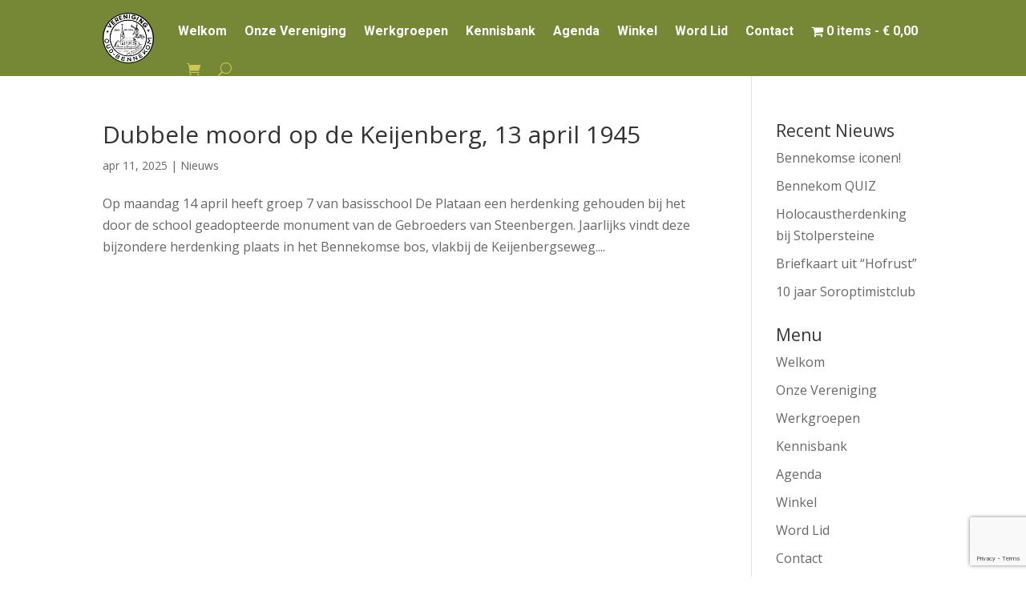

--- FILE ---
content_type: text/html; charset=utf-8
request_url: https://www.google.com/recaptcha/api2/anchor?ar=1&k=6Lc7do4qAAAAANbYpJ1Iegmt1yoZCKErCW-HnO7r&co=aHR0cHM6Ly9vdWRiZW5uZWtvbS5ubDo0NDM.&hl=en&v=N67nZn4AqZkNcbeMu4prBgzg&size=invisible&anchor-ms=20000&execute-ms=30000&cb=h64tun63mnwv
body_size: 48545
content:
<!DOCTYPE HTML><html dir="ltr" lang="en"><head><meta http-equiv="Content-Type" content="text/html; charset=UTF-8">
<meta http-equiv="X-UA-Compatible" content="IE=edge">
<title>reCAPTCHA</title>
<style type="text/css">
/* cyrillic-ext */
@font-face {
  font-family: 'Roboto';
  font-style: normal;
  font-weight: 400;
  font-stretch: 100%;
  src: url(//fonts.gstatic.com/s/roboto/v48/KFO7CnqEu92Fr1ME7kSn66aGLdTylUAMa3GUBHMdazTgWw.woff2) format('woff2');
  unicode-range: U+0460-052F, U+1C80-1C8A, U+20B4, U+2DE0-2DFF, U+A640-A69F, U+FE2E-FE2F;
}
/* cyrillic */
@font-face {
  font-family: 'Roboto';
  font-style: normal;
  font-weight: 400;
  font-stretch: 100%;
  src: url(//fonts.gstatic.com/s/roboto/v48/KFO7CnqEu92Fr1ME7kSn66aGLdTylUAMa3iUBHMdazTgWw.woff2) format('woff2');
  unicode-range: U+0301, U+0400-045F, U+0490-0491, U+04B0-04B1, U+2116;
}
/* greek-ext */
@font-face {
  font-family: 'Roboto';
  font-style: normal;
  font-weight: 400;
  font-stretch: 100%;
  src: url(//fonts.gstatic.com/s/roboto/v48/KFO7CnqEu92Fr1ME7kSn66aGLdTylUAMa3CUBHMdazTgWw.woff2) format('woff2');
  unicode-range: U+1F00-1FFF;
}
/* greek */
@font-face {
  font-family: 'Roboto';
  font-style: normal;
  font-weight: 400;
  font-stretch: 100%;
  src: url(//fonts.gstatic.com/s/roboto/v48/KFO7CnqEu92Fr1ME7kSn66aGLdTylUAMa3-UBHMdazTgWw.woff2) format('woff2');
  unicode-range: U+0370-0377, U+037A-037F, U+0384-038A, U+038C, U+038E-03A1, U+03A3-03FF;
}
/* math */
@font-face {
  font-family: 'Roboto';
  font-style: normal;
  font-weight: 400;
  font-stretch: 100%;
  src: url(//fonts.gstatic.com/s/roboto/v48/KFO7CnqEu92Fr1ME7kSn66aGLdTylUAMawCUBHMdazTgWw.woff2) format('woff2');
  unicode-range: U+0302-0303, U+0305, U+0307-0308, U+0310, U+0312, U+0315, U+031A, U+0326-0327, U+032C, U+032F-0330, U+0332-0333, U+0338, U+033A, U+0346, U+034D, U+0391-03A1, U+03A3-03A9, U+03B1-03C9, U+03D1, U+03D5-03D6, U+03F0-03F1, U+03F4-03F5, U+2016-2017, U+2034-2038, U+203C, U+2040, U+2043, U+2047, U+2050, U+2057, U+205F, U+2070-2071, U+2074-208E, U+2090-209C, U+20D0-20DC, U+20E1, U+20E5-20EF, U+2100-2112, U+2114-2115, U+2117-2121, U+2123-214F, U+2190, U+2192, U+2194-21AE, U+21B0-21E5, U+21F1-21F2, U+21F4-2211, U+2213-2214, U+2216-22FF, U+2308-230B, U+2310, U+2319, U+231C-2321, U+2336-237A, U+237C, U+2395, U+239B-23B7, U+23D0, U+23DC-23E1, U+2474-2475, U+25AF, U+25B3, U+25B7, U+25BD, U+25C1, U+25CA, U+25CC, U+25FB, U+266D-266F, U+27C0-27FF, U+2900-2AFF, U+2B0E-2B11, U+2B30-2B4C, U+2BFE, U+3030, U+FF5B, U+FF5D, U+1D400-1D7FF, U+1EE00-1EEFF;
}
/* symbols */
@font-face {
  font-family: 'Roboto';
  font-style: normal;
  font-weight: 400;
  font-stretch: 100%;
  src: url(//fonts.gstatic.com/s/roboto/v48/KFO7CnqEu92Fr1ME7kSn66aGLdTylUAMaxKUBHMdazTgWw.woff2) format('woff2');
  unicode-range: U+0001-000C, U+000E-001F, U+007F-009F, U+20DD-20E0, U+20E2-20E4, U+2150-218F, U+2190, U+2192, U+2194-2199, U+21AF, U+21E6-21F0, U+21F3, U+2218-2219, U+2299, U+22C4-22C6, U+2300-243F, U+2440-244A, U+2460-24FF, U+25A0-27BF, U+2800-28FF, U+2921-2922, U+2981, U+29BF, U+29EB, U+2B00-2BFF, U+4DC0-4DFF, U+FFF9-FFFB, U+10140-1018E, U+10190-1019C, U+101A0, U+101D0-101FD, U+102E0-102FB, U+10E60-10E7E, U+1D2C0-1D2D3, U+1D2E0-1D37F, U+1F000-1F0FF, U+1F100-1F1AD, U+1F1E6-1F1FF, U+1F30D-1F30F, U+1F315, U+1F31C, U+1F31E, U+1F320-1F32C, U+1F336, U+1F378, U+1F37D, U+1F382, U+1F393-1F39F, U+1F3A7-1F3A8, U+1F3AC-1F3AF, U+1F3C2, U+1F3C4-1F3C6, U+1F3CA-1F3CE, U+1F3D4-1F3E0, U+1F3ED, U+1F3F1-1F3F3, U+1F3F5-1F3F7, U+1F408, U+1F415, U+1F41F, U+1F426, U+1F43F, U+1F441-1F442, U+1F444, U+1F446-1F449, U+1F44C-1F44E, U+1F453, U+1F46A, U+1F47D, U+1F4A3, U+1F4B0, U+1F4B3, U+1F4B9, U+1F4BB, U+1F4BF, U+1F4C8-1F4CB, U+1F4D6, U+1F4DA, U+1F4DF, U+1F4E3-1F4E6, U+1F4EA-1F4ED, U+1F4F7, U+1F4F9-1F4FB, U+1F4FD-1F4FE, U+1F503, U+1F507-1F50B, U+1F50D, U+1F512-1F513, U+1F53E-1F54A, U+1F54F-1F5FA, U+1F610, U+1F650-1F67F, U+1F687, U+1F68D, U+1F691, U+1F694, U+1F698, U+1F6AD, U+1F6B2, U+1F6B9-1F6BA, U+1F6BC, U+1F6C6-1F6CF, U+1F6D3-1F6D7, U+1F6E0-1F6EA, U+1F6F0-1F6F3, U+1F6F7-1F6FC, U+1F700-1F7FF, U+1F800-1F80B, U+1F810-1F847, U+1F850-1F859, U+1F860-1F887, U+1F890-1F8AD, U+1F8B0-1F8BB, U+1F8C0-1F8C1, U+1F900-1F90B, U+1F93B, U+1F946, U+1F984, U+1F996, U+1F9E9, U+1FA00-1FA6F, U+1FA70-1FA7C, U+1FA80-1FA89, U+1FA8F-1FAC6, U+1FACE-1FADC, U+1FADF-1FAE9, U+1FAF0-1FAF8, U+1FB00-1FBFF;
}
/* vietnamese */
@font-face {
  font-family: 'Roboto';
  font-style: normal;
  font-weight: 400;
  font-stretch: 100%;
  src: url(//fonts.gstatic.com/s/roboto/v48/KFO7CnqEu92Fr1ME7kSn66aGLdTylUAMa3OUBHMdazTgWw.woff2) format('woff2');
  unicode-range: U+0102-0103, U+0110-0111, U+0128-0129, U+0168-0169, U+01A0-01A1, U+01AF-01B0, U+0300-0301, U+0303-0304, U+0308-0309, U+0323, U+0329, U+1EA0-1EF9, U+20AB;
}
/* latin-ext */
@font-face {
  font-family: 'Roboto';
  font-style: normal;
  font-weight: 400;
  font-stretch: 100%;
  src: url(//fonts.gstatic.com/s/roboto/v48/KFO7CnqEu92Fr1ME7kSn66aGLdTylUAMa3KUBHMdazTgWw.woff2) format('woff2');
  unicode-range: U+0100-02BA, U+02BD-02C5, U+02C7-02CC, U+02CE-02D7, U+02DD-02FF, U+0304, U+0308, U+0329, U+1D00-1DBF, U+1E00-1E9F, U+1EF2-1EFF, U+2020, U+20A0-20AB, U+20AD-20C0, U+2113, U+2C60-2C7F, U+A720-A7FF;
}
/* latin */
@font-face {
  font-family: 'Roboto';
  font-style: normal;
  font-weight: 400;
  font-stretch: 100%;
  src: url(//fonts.gstatic.com/s/roboto/v48/KFO7CnqEu92Fr1ME7kSn66aGLdTylUAMa3yUBHMdazQ.woff2) format('woff2');
  unicode-range: U+0000-00FF, U+0131, U+0152-0153, U+02BB-02BC, U+02C6, U+02DA, U+02DC, U+0304, U+0308, U+0329, U+2000-206F, U+20AC, U+2122, U+2191, U+2193, U+2212, U+2215, U+FEFF, U+FFFD;
}
/* cyrillic-ext */
@font-face {
  font-family: 'Roboto';
  font-style: normal;
  font-weight: 500;
  font-stretch: 100%;
  src: url(//fonts.gstatic.com/s/roboto/v48/KFO7CnqEu92Fr1ME7kSn66aGLdTylUAMa3GUBHMdazTgWw.woff2) format('woff2');
  unicode-range: U+0460-052F, U+1C80-1C8A, U+20B4, U+2DE0-2DFF, U+A640-A69F, U+FE2E-FE2F;
}
/* cyrillic */
@font-face {
  font-family: 'Roboto';
  font-style: normal;
  font-weight: 500;
  font-stretch: 100%;
  src: url(//fonts.gstatic.com/s/roboto/v48/KFO7CnqEu92Fr1ME7kSn66aGLdTylUAMa3iUBHMdazTgWw.woff2) format('woff2');
  unicode-range: U+0301, U+0400-045F, U+0490-0491, U+04B0-04B1, U+2116;
}
/* greek-ext */
@font-face {
  font-family: 'Roboto';
  font-style: normal;
  font-weight: 500;
  font-stretch: 100%;
  src: url(//fonts.gstatic.com/s/roboto/v48/KFO7CnqEu92Fr1ME7kSn66aGLdTylUAMa3CUBHMdazTgWw.woff2) format('woff2');
  unicode-range: U+1F00-1FFF;
}
/* greek */
@font-face {
  font-family: 'Roboto';
  font-style: normal;
  font-weight: 500;
  font-stretch: 100%;
  src: url(//fonts.gstatic.com/s/roboto/v48/KFO7CnqEu92Fr1ME7kSn66aGLdTylUAMa3-UBHMdazTgWw.woff2) format('woff2');
  unicode-range: U+0370-0377, U+037A-037F, U+0384-038A, U+038C, U+038E-03A1, U+03A3-03FF;
}
/* math */
@font-face {
  font-family: 'Roboto';
  font-style: normal;
  font-weight: 500;
  font-stretch: 100%;
  src: url(//fonts.gstatic.com/s/roboto/v48/KFO7CnqEu92Fr1ME7kSn66aGLdTylUAMawCUBHMdazTgWw.woff2) format('woff2');
  unicode-range: U+0302-0303, U+0305, U+0307-0308, U+0310, U+0312, U+0315, U+031A, U+0326-0327, U+032C, U+032F-0330, U+0332-0333, U+0338, U+033A, U+0346, U+034D, U+0391-03A1, U+03A3-03A9, U+03B1-03C9, U+03D1, U+03D5-03D6, U+03F0-03F1, U+03F4-03F5, U+2016-2017, U+2034-2038, U+203C, U+2040, U+2043, U+2047, U+2050, U+2057, U+205F, U+2070-2071, U+2074-208E, U+2090-209C, U+20D0-20DC, U+20E1, U+20E5-20EF, U+2100-2112, U+2114-2115, U+2117-2121, U+2123-214F, U+2190, U+2192, U+2194-21AE, U+21B0-21E5, U+21F1-21F2, U+21F4-2211, U+2213-2214, U+2216-22FF, U+2308-230B, U+2310, U+2319, U+231C-2321, U+2336-237A, U+237C, U+2395, U+239B-23B7, U+23D0, U+23DC-23E1, U+2474-2475, U+25AF, U+25B3, U+25B7, U+25BD, U+25C1, U+25CA, U+25CC, U+25FB, U+266D-266F, U+27C0-27FF, U+2900-2AFF, U+2B0E-2B11, U+2B30-2B4C, U+2BFE, U+3030, U+FF5B, U+FF5D, U+1D400-1D7FF, U+1EE00-1EEFF;
}
/* symbols */
@font-face {
  font-family: 'Roboto';
  font-style: normal;
  font-weight: 500;
  font-stretch: 100%;
  src: url(//fonts.gstatic.com/s/roboto/v48/KFO7CnqEu92Fr1ME7kSn66aGLdTylUAMaxKUBHMdazTgWw.woff2) format('woff2');
  unicode-range: U+0001-000C, U+000E-001F, U+007F-009F, U+20DD-20E0, U+20E2-20E4, U+2150-218F, U+2190, U+2192, U+2194-2199, U+21AF, U+21E6-21F0, U+21F3, U+2218-2219, U+2299, U+22C4-22C6, U+2300-243F, U+2440-244A, U+2460-24FF, U+25A0-27BF, U+2800-28FF, U+2921-2922, U+2981, U+29BF, U+29EB, U+2B00-2BFF, U+4DC0-4DFF, U+FFF9-FFFB, U+10140-1018E, U+10190-1019C, U+101A0, U+101D0-101FD, U+102E0-102FB, U+10E60-10E7E, U+1D2C0-1D2D3, U+1D2E0-1D37F, U+1F000-1F0FF, U+1F100-1F1AD, U+1F1E6-1F1FF, U+1F30D-1F30F, U+1F315, U+1F31C, U+1F31E, U+1F320-1F32C, U+1F336, U+1F378, U+1F37D, U+1F382, U+1F393-1F39F, U+1F3A7-1F3A8, U+1F3AC-1F3AF, U+1F3C2, U+1F3C4-1F3C6, U+1F3CA-1F3CE, U+1F3D4-1F3E0, U+1F3ED, U+1F3F1-1F3F3, U+1F3F5-1F3F7, U+1F408, U+1F415, U+1F41F, U+1F426, U+1F43F, U+1F441-1F442, U+1F444, U+1F446-1F449, U+1F44C-1F44E, U+1F453, U+1F46A, U+1F47D, U+1F4A3, U+1F4B0, U+1F4B3, U+1F4B9, U+1F4BB, U+1F4BF, U+1F4C8-1F4CB, U+1F4D6, U+1F4DA, U+1F4DF, U+1F4E3-1F4E6, U+1F4EA-1F4ED, U+1F4F7, U+1F4F9-1F4FB, U+1F4FD-1F4FE, U+1F503, U+1F507-1F50B, U+1F50D, U+1F512-1F513, U+1F53E-1F54A, U+1F54F-1F5FA, U+1F610, U+1F650-1F67F, U+1F687, U+1F68D, U+1F691, U+1F694, U+1F698, U+1F6AD, U+1F6B2, U+1F6B9-1F6BA, U+1F6BC, U+1F6C6-1F6CF, U+1F6D3-1F6D7, U+1F6E0-1F6EA, U+1F6F0-1F6F3, U+1F6F7-1F6FC, U+1F700-1F7FF, U+1F800-1F80B, U+1F810-1F847, U+1F850-1F859, U+1F860-1F887, U+1F890-1F8AD, U+1F8B0-1F8BB, U+1F8C0-1F8C1, U+1F900-1F90B, U+1F93B, U+1F946, U+1F984, U+1F996, U+1F9E9, U+1FA00-1FA6F, U+1FA70-1FA7C, U+1FA80-1FA89, U+1FA8F-1FAC6, U+1FACE-1FADC, U+1FADF-1FAE9, U+1FAF0-1FAF8, U+1FB00-1FBFF;
}
/* vietnamese */
@font-face {
  font-family: 'Roboto';
  font-style: normal;
  font-weight: 500;
  font-stretch: 100%;
  src: url(//fonts.gstatic.com/s/roboto/v48/KFO7CnqEu92Fr1ME7kSn66aGLdTylUAMa3OUBHMdazTgWw.woff2) format('woff2');
  unicode-range: U+0102-0103, U+0110-0111, U+0128-0129, U+0168-0169, U+01A0-01A1, U+01AF-01B0, U+0300-0301, U+0303-0304, U+0308-0309, U+0323, U+0329, U+1EA0-1EF9, U+20AB;
}
/* latin-ext */
@font-face {
  font-family: 'Roboto';
  font-style: normal;
  font-weight: 500;
  font-stretch: 100%;
  src: url(//fonts.gstatic.com/s/roboto/v48/KFO7CnqEu92Fr1ME7kSn66aGLdTylUAMa3KUBHMdazTgWw.woff2) format('woff2');
  unicode-range: U+0100-02BA, U+02BD-02C5, U+02C7-02CC, U+02CE-02D7, U+02DD-02FF, U+0304, U+0308, U+0329, U+1D00-1DBF, U+1E00-1E9F, U+1EF2-1EFF, U+2020, U+20A0-20AB, U+20AD-20C0, U+2113, U+2C60-2C7F, U+A720-A7FF;
}
/* latin */
@font-face {
  font-family: 'Roboto';
  font-style: normal;
  font-weight: 500;
  font-stretch: 100%;
  src: url(//fonts.gstatic.com/s/roboto/v48/KFO7CnqEu92Fr1ME7kSn66aGLdTylUAMa3yUBHMdazQ.woff2) format('woff2');
  unicode-range: U+0000-00FF, U+0131, U+0152-0153, U+02BB-02BC, U+02C6, U+02DA, U+02DC, U+0304, U+0308, U+0329, U+2000-206F, U+20AC, U+2122, U+2191, U+2193, U+2212, U+2215, U+FEFF, U+FFFD;
}
/* cyrillic-ext */
@font-face {
  font-family: 'Roboto';
  font-style: normal;
  font-weight: 900;
  font-stretch: 100%;
  src: url(//fonts.gstatic.com/s/roboto/v48/KFO7CnqEu92Fr1ME7kSn66aGLdTylUAMa3GUBHMdazTgWw.woff2) format('woff2');
  unicode-range: U+0460-052F, U+1C80-1C8A, U+20B4, U+2DE0-2DFF, U+A640-A69F, U+FE2E-FE2F;
}
/* cyrillic */
@font-face {
  font-family: 'Roboto';
  font-style: normal;
  font-weight: 900;
  font-stretch: 100%;
  src: url(//fonts.gstatic.com/s/roboto/v48/KFO7CnqEu92Fr1ME7kSn66aGLdTylUAMa3iUBHMdazTgWw.woff2) format('woff2');
  unicode-range: U+0301, U+0400-045F, U+0490-0491, U+04B0-04B1, U+2116;
}
/* greek-ext */
@font-face {
  font-family: 'Roboto';
  font-style: normal;
  font-weight: 900;
  font-stretch: 100%;
  src: url(//fonts.gstatic.com/s/roboto/v48/KFO7CnqEu92Fr1ME7kSn66aGLdTylUAMa3CUBHMdazTgWw.woff2) format('woff2');
  unicode-range: U+1F00-1FFF;
}
/* greek */
@font-face {
  font-family: 'Roboto';
  font-style: normal;
  font-weight: 900;
  font-stretch: 100%;
  src: url(//fonts.gstatic.com/s/roboto/v48/KFO7CnqEu92Fr1ME7kSn66aGLdTylUAMa3-UBHMdazTgWw.woff2) format('woff2');
  unicode-range: U+0370-0377, U+037A-037F, U+0384-038A, U+038C, U+038E-03A1, U+03A3-03FF;
}
/* math */
@font-face {
  font-family: 'Roboto';
  font-style: normal;
  font-weight: 900;
  font-stretch: 100%;
  src: url(//fonts.gstatic.com/s/roboto/v48/KFO7CnqEu92Fr1ME7kSn66aGLdTylUAMawCUBHMdazTgWw.woff2) format('woff2');
  unicode-range: U+0302-0303, U+0305, U+0307-0308, U+0310, U+0312, U+0315, U+031A, U+0326-0327, U+032C, U+032F-0330, U+0332-0333, U+0338, U+033A, U+0346, U+034D, U+0391-03A1, U+03A3-03A9, U+03B1-03C9, U+03D1, U+03D5-03D6, U+03F0-03F1, U+03F4-03F5, U+2016-2017, U+2034-2038, U+203C, U+2040, U+2043, U+2047, U+2050, U+2057, U+205F, U+2070-2071, U+2074-208E, U+2090-209C, U+20D0-20DC, U+20E1, U+20E5-20EF, U+2100-2112, U+2114-2115, U+2117-2121, U+2123-214F, U+2190, U+2192, U+2194-21AE, U+21B0-21E5, U+21F1-21F2, U+21F4-2211, U+2213-2214, U+2216-22FF, U+2308-230B, U+2310, U+2319, U+231C-2321, U+2336-237A, U+237C, U+2395, U+239B-23B7, U+23D0, U+23DC-23E1, U+2474-2475, U+25AF, U+25B3, U+25B7, U+25BD, U+25C1, U+25CA, U+25CC, U+25FB, U+266D-266F, U+27C0-27FF, U+2900-2AFF, U+2B0E-2B11, U+2B30-2B4C, U+2BFE, U+3030, U+FF5B, U+FF5D, U+1D400-1D7FF, U+1EE00-1EEFF;
}
/* symbols */
@font-face {
  font-family: 'Roboto';
  font-style: normal;
  font-weight: 900;
  font-stretch: 100%;
  src: url(//fonts.gstatic.com/s/roboto/v48/KFO7CnqEu92Fr1ME7kSn66aGLdTylUAMaxKUBHMdazTgWw.woff2) format('woff2');
  unicode-range: U+0001-000C, U+000E-001F, U+007F-009F, U+20DD-20E0, U+20E2-20E4, U+2150-218F, U+2190, U+2192, U+2194-2199, U+21AF, U+21E6-21F0, U+21F3, U+2218-2219, U+2299, U+22C4-22C6, U+2300-243F, U+2440-244A, U+2460-24FF, U+25A0-27BF, U+2800-28FF, U+2921-2922, U+2981, U+29BF, U+29EB, U+2B00-2BFF, U+4DC0-4DFF, U+FFF9-FFFB, U+10140-1018E, U+10190-1019C, U+101A0, U+101D0-101FD, U+102E0-102FB, U+10E60-10E7E, U+1D2C0-1D2D3, U+1D2E0-1D37F, U+1F000-1F0FF, U+1F100-1F1AD, U+1F1E6-1F1FF, U+1F30D-1F30F, U+1F315, U+1F31C, U+1F31E, U+1F320-1F32C, U+1F336, U+1F378, U+1F37D, U+1F382, U+1F393-1F39F, U+1F3A7-1F3A8, U+1F3AC-1F3AF, U+1F3C2, U+1F3C4-1F3C6, U+1F3CA-1F3CE, U+1F3D4-1F3E0, U+1F3ED, U+1F3F1-1F3F3, U+1F3F5-1F3F7, U+1F408, U+1F415, U+1F41F, U+1F426, U+1F43F, U+1F441-1F442, U+1F444, U+1F446-1F449, U+1F44C-1F44E, U+1F453, U+1F46A, U+1F47D, U+1F4A3, U+1F4B0, U+1F4B3, U+1F4B9, U+1F4BB, U+1F4BF, U+1F4C8-1F4CB, U+1F4D6, U+1F4DA, U+1F4DF, U+1F4E3-1F4E6, U+1F4EA-1F4ED, U+1F4F7, U+1F4F9-1F4FB, U+1F4FD-1F4FE, U+1F503, U+1F507-1F50B, U+1F50D, U+1F512-1F513, U+1F53E-1F54A, U+1F54F-1F5FA, U+1F610, U+1F650-1F67F, U+1F687, U+1F68D, U+1F691, U+1F694, U+1F698, U+1F6AD, U+1F6B2, U+1F6B9-1F6BA, U+1F6BC, U+1F6C6-1F6CF, U+1F6D3-1F6D7, U+1F6E0-1F6EA, U+1F6F0-1F6F3, U+1F6F7-1F6FC, U+1F700-1F7FF, U+1F800-1F80B, U+1F810-1F847, U+1F850-1F859, U+1F860-1F887, U+1F890-1F8AD, U+1F8B0-1F8BB, U+1F8C0-1F8C1, U+1F900-1F90B, U+1F93B, U+1F946, U+1F984, U+1F996, U+1F9E9, U+1FA00-1FA6F, U+1FA70-1FA7C, U+1FA80-1FA89, U+1FA8F-1FAC6, U+1FACE-1FADC, U+1FADF-1FAE9, U+1FAF0-1FAF8, U+1FB00-1FBFF;
}
/* vietnamese */
@font-face {
  font-family: 'Roboto';
  font-style: normal;
  font-weight: 900;
  font-stretch: 100%;
  src: url(//fonts.gstatic.com/s/roboto/v48/KFO7CnqEu92Fr1ME7kSn66aGLdTylUAMa3OUBHMdazTgWw.woff2) format('woff2');
  unicode-range: U+0102-0103, U+0110-0111, U+0128-0129, U+0168-0169, U+01A0-01A1, U+01AF-01B0, U+0300-0301, U+0303-0304, U+0308-0309, U+0323, U+0329, U+1EA0-1EF9, U+20AB;
}
/* latin-ext */
@font-face {
  font-family: 'Roboto';
  font-style: normal;
  font-weight: 900;
  font-stretch: 100%;
  src: url(//fonts.gstatic.com/s/roboto/v48/KFO7CnqEu92Fr1ME7kSn66aGLdTylUAMa3KUBHMdazTgWw.woff2) format('woff2');
  unicode-range: U+0100-02BA, U+02BD-02C5, U+02C7-02CC, U+02CE-02D7, U+02DD-02FF, U+0304, U+0308, U+0329, U+1D00-1DBF, U+1E00-1E9F, U+1EF2-1EFF, U+2020, U+20A0-20AB, U+20AD-20C0, U+2113, U+2C60-2C7F, U+A720-A7FF;
}
/* latin */
@font-face {
  font-family: 'Roboto';
  font-style: normal;
  font-weight: 900;
  font-stretch: 100%;
  src: url(//fonts.gstatic.com/s/roboto/v48/KFO7CnqEu92Fr1ME7kSn66aGLdTylUAMa3yUBHMdazQ.woff2) format('woff2');
  unicode-range: U+0000-00FF, U+0131, U+0152-0153, U+02BB-02BC, U+02C6, U+02DA, U+02DC, U+0304, U+0308, U+0329, U+2000-206F, U+20AC, U+2122, U+2191, U+2193, U+2212, U+2215, U+FEFF, U+FFFD;
}

</style>
<link rel="stylesheet" type="text/css" href="https://www.gstatic.com/recaptcha/releases/N67nZn4AqZkNcbeMu4prBgzg/styles__ltr.css">
<script nonce="eODtpEAQGm-Cgh9WkRxJLg" type="text/javascript">window['__recaptcha_api'] = 'https://www.google.com/recaptcha/api2/';</script>
<script type="text/javascript" src="https://www.gstatic.com/recaptcha/releases/N67nZn4AqZkNcbeMu4prBgzg/recaptcha__en.js" nonce="eODtpEAQGm-Cgh9WkRxJLg">
      
    </script></head>
<body><div id="rc-anchor-alert" class="rc-anchor-alert"></div>
<input type="hidden" id="recaptcha-token" value="[base64]">
<script type="text/javascript" nonce="eODtpEAQGm-Cgh9WkRxJLg">
      recaptcha.anchor.Main.init("[\x22ainput\x22,[\x22bgdata\x22,\x22\x22,\[base64]/[base64]/[base64]/bmV3IHJbeF0oY1swXSk6RT09Mj9uZXcgclt4XShjWzBdLGNbMV0pOkU9PTM/bmV3IHJbeF0oY1swXSxjWzFdLGNbMl0pOkU9PTQ/[base64]/[base64]/[base64]/[base64]/[base64]/[base64]/[base64]/[base64]\x22,\[base64]\\u003d\x22,\x22ZMOLw7fCvBDCm8Ktw5vCgx/CthoGw5nDo8Kfc8KKw6LCqsKrw43CpUvDsAwbMcOjPXnCgFHDrXMJNsKZMD8Lw6VUGhZVO8OVwobCkcKkccKOw7/[base64]/Drx88Fx3Cl8KbwoRlOsKfbEPDpcK0Alh6wotPw5jDgGzCoklABRTCl8KuE8K+woUIWhpgFQowf8Kkw6t/JsOVC8KXWzJLw7DDi8KLwpUWBGrCuBHCv8KlCwVhTsK6LQXCj3PCiXl4RD8pw77CocKNwonCk0XDkMO1woITI8Khw63CqVbChMKfVMKHw58WI8Kdwq/Ds2PDqALCmsKMwrDCnxXDp8KKXcOow4rCs3E4JsKewoVvV8OSQD9gacKow7okwrxaw63DsXsawpbDrVxbZ0APMsKhDDgAGHzDvUJcXCtMNBYAejXDpgjDrwHCpDDCqsKwFzLDli3DkFlfw4HDugcSwpc6w5LDjnnDk3t7Wm7CjHAAwq/DhHrDtcO6T37DrVB8wqhyDVfCgMK+w4pDw4XCrAUuGgsnwr0tX8O3D2PCusOYw6wpeMK4IMKnw5sLwp5Iwql8w4LCmMKNbhPCuxDCjsOKbsKSw54Bw7bCnMO4w6XDggbClGbDmjM6J8KiwrowwoAPw4N5VMOdV8OdwrvDkcO/[base64]/DuizDhMOSwrjDucO5w7LDqyfDlw8rw4HCkRbDtkU9w6TCmMKEZ8KZw7rDh8O2w48pwptsw5/CsW0+w4d/w4lPdcKrwobDtcOsEcKwwo7CgxvChcK9wpvCjMKLanrCicOTw5kUw5d8w68pw703w6DDoWTCo8Kaw4zDjsKjw57DkcO9w7t3wqnDhQnDiH4iwoPDtSHCjsOYGg9iRBfDsFfCjmwCIE1dw4zCvcK3wr3DusK0LsOfDAcqw4Z3w6x0w6rDvcKhw51NGcOaV0s1BMOtw7I/w5IhfgtRw6EFWMOyw7QbwrDCtcKsw7I7wr/DrMO5asO3EsKoS8KVw4PDl8OYwoIXdxwkT1IXIsKaw57DtcKjwrDCuMO7w5pqwqkZD2wdfQ3Din5Sw60XMMOSwrfChi3Dq8K0dBXCpMKBworCvcORDcOAw6PDgMOBw5HCnGLCoVg4wrnCgMOYwoM1w4o3w7TDq8K/w5x+SsKOLMOabMKSw6nCulgqSnwxw5/CuGogwrnCisO0w61OF8OLw7N9w4HCmMKGwpodwoJpHQxxA8Klw4wYwoZLTHPDo8OZGSUVw50tIXTCuMO8w5RuUcKmwo3DrjppwqUyw5/CvnvDhld9w67DrDUJKlhEEnRAccKuw6pWw4Y8ccOfwoQUwq1+IR3CgsKuw7BWw5x8E8OTw5jDnXg5wo/DjkvDtnJ6ElUZw5hfWMKpCsKSw4oAw7dzDcK/[base64]/CiB86wr3Do8K6w5pUwocRZ0lhAmDCn3bDosKnw4t9X3Z7wpLDvhnCtFwdYwM8LsOBwrkbUCFoDsKdw6/[base64]/[base64]/wqAhIMOFNsKMw6PCoMK3KGjCpMOfX8OZZQMnIcOybw9cF8Oaw7knw6PDqCzCgQPDgwlFI38lT8K3wrzDhsKWW0fDm8KCMcO9F8OXwp/DtT0BVARSwrvDhMOZwqJiw6TDvF/CmzDDqGcDwrDCv2nDsQrCpWwgw7M4Dltnw7/[base64]/X3PCnXFuCWPCi8KfwpBawrUsesObwo97wpfCosOZw40Pwq3Di8Kfw7bCi2jDhx0vwqDDlXHCng8FU39LazQjwr1le8OWwpRbw4lNwpbDjgnDiXsXGTFewozCisKKCVggwrrDucOwwp/CrcO8MW3CssKdU33DvjfDnn3Ds8Ogw7LCgCZ0wrM1SSNOF8K1CkfDrmIGcWvDrsKSwqDClMKeIyXDnsO7wpIpK8K1w5fDvcOCw4HCg8K1aMOSwrVWw6M/wpDCuMKLwobDgsK5wq7DkcKOwrPCuWs/[base64]/DmsOpbVfDrsKdwqxyUE3CmsKCwrjDgmHCtD/DnHQJwqTCucKXMcOIe8K7Z2vDhsO6TMOqw7rCsDrCpDtEwpvCvMK8w6/ChkvDoS3DmsOCN8KcAEBkAcKSw5fDscKzwp5mwoLDhcKhYMOpw5UzwpsEVHzDuMKNw5xiDBN+w4VXLBvCthDDvi3CmQt2w5ALdsKFw7LDpA4MwoU3P3rDrHnCgcKlGxJlw74pYsKXwq8Me8Kkw4gSOVPCkkvDuUBcwrfDrsK/w5gjw4FrCAvDrcO9w6nDsgNqwqvCkTvCgcOpIX55w4Z0K8O9wrVzEMO/YsKMRMKtwpHClcKpwpsiFcKiw5Z4KTXClygNAXnDkQ9SecKvPsO0JAUzw5gdwqXDsMOfWMKsw77CjsKXHMKxLMOCA8Khw6rDjUDDnEUhYgh/[base64]/CucOOw6wiwqMkLsOyLh/CmiZKwpzCrsOXwr/CpRLClX40UMKvI8KJYMOLNMKsERDCrC8tBTI8VU7Dkxl6wqTCjMO2ZcKbw7EoSsOoL8K7L8KMVVRneT5nHTbDt3EJwo8qw7zDjFApacKLw5XCpsOXMcKUw7p3KXcrHMOnwqrCuhrDjD7Cl8K0aENWwqIcwphzbsKtdSvCuMObw77ChQjCv29Sw7LDul/Dpg/CmT1vwr/[base64]/UMKDWcOCUGw+L1fCrsO2SmE1WMO0WMKTwppxLHrDiFA7MRAowq52w6QMecK4TsOGw6nDpCLChVlHc3TDu2PDj8K4BcKRPxwaw7k4fjzDg3Ngwpsrw5/DgsKeDmTDr2HDhsKPSMK9YMOCw7Myf8O4BMK3M2PDqDNHBcOdwonCtQo4w4nDm8O+KcKsTMKsEGt1w7tZw49ewpgNAC0ldV7CpCXCt8O3EAcfw5PDtcOIwozCnzZ+w48ywpXDhA/DjBoswo/[base64]/GSHCmCHCh0QpacOTD8ObSsKJw5zDsSZMw7FvYDjCkzhQw4sCKDjDgcODwqLDhcKBwo7Dtx1Gw6vCncOEAcOow7N+w6kJG8KWw7pVY8KNwqzDqUDCk8K+w53Cvg4pIsK7wp5SexjDtsKdJG7Dr8O/MgZ5XR7Dq2rDr3lmwqdYKsKlCsKcw4nCtcO1XFLDusOnw5DDtsKgw4RYw4d3VMKGwprCosKVwpzDlmbCucOYOyNWTTfDssO8wrI+KSEJwqvDkFpyS8KEw5sSXMKEcUjDux/DkmjCmGEoCBTDn8OOw6N/YsO7TyvCrcK2TmhAwqPDq8KewrzDgWDDoEJSw4czesKXJsOQZyoNwqfCjyzDnsOHCknDrktnwrvDucKtwrQCecOSUWPCh8KvYk7CsC1MeMOhLMKdwqnChMKVXsKzbcO4CWkpwrfCmMK/w4DDr8KQHXvDhcO4w7QvF8KFw47CtcKnw55+B1TCvcKVCCxhchTDkMOrw47CjsKUYm01XcOYG8ORwrgawoMdIlrDrcOxwpgLwpHCkX7Dv23DtcK/[base64]/CpMK8w5rDvgrCoMOYw4pWfy7DnUTCkFdAwq8lR8KKXMOHwqRnUFcAQsOUwpllBsKsUzfDhzjDgjkKDj0caMK9wrlSUsKfwpRPwr07w5PChFMmwrhwVQTDg8OBV8OJDiLDuRJtKErDsUrCisODDMKLGxpXFn3DqsK4wqjDtzHDhCM5wo/[base64]/w7zDjcK8wqhuXlHDvXFmKFTDqcOYfsK6XhtCw7Mse8O+McOnwpTClMORKgjDj8KtwqfCqzJtwpHCq8OOGMOkDsKfFjrCrsKuZsO7WVcbw5s/w6jDiMOBJMKdC8OTwqrDvD7CjXpZw4jDph3CqAY/wpLDu1M0w5YJbWMWwqUkw61uXWTDvUnCkMKbw4DCgj7CusK6PcOEKmxVT8KDJ8Ozw6XDmzjCp8KPI8KCLWHChMKnwqPCs8KVDBTDkcK4QsKcwpV6woTDj8OywqDCp8O3bDXCs1nCj8KKw48awobCkMKoPjMNM3JTwofCqExECz3ChVpww4/[base64]/Dg8ORwpXDiCFBCXfCu8KbwptWUcKrwpBawrkBAsOCQw85HsKHw7t3b3t+wq8cacOowqUGwqZXLMOaYDrDrcOnw5RCw6/Di8KTOMK+woRRT8OfDX3CpFvCjXjDmHprw7FYAStqZRnDgD9zL8OzwrVpw6HCkMKHwpvCmlQbCsKRbMK4Q2ReFsOqw6YYwpHCrhYUwpRuw5FrwqLDgAUMOR5qM8KnwpzCsRrCoMKFw5TCoA/Cr1rDonlBwqnDiTgGwp/DqB1aSsKsBxcoE8K0QsK9AyzDrMKcKcOIwozDnMKfNQ1owptWYzJ2w5Nzw5/CosKQw7PDjyTDoMKTw6d8HMOEUW/ChsOPbFtXwqLCu3bDusK1ZcKpXERUGz/[base64]/[base64]/BcKyDcOzw6XCiQAhw54Uw5rCozVONsOSwrfCgMObwr3DqMKawrFfNsOswrUTwoXClEdkRx4FKMKiw4rDiMOQwrjDgcOtD09dZVdqU8K/wo5Lw7cJw7jDnsOPw77CiUdpw7RHwrPDpsOkwpLCpcKxJCM/wqsyN0Eiwq3DmxN6wrt0wo/DhMKvwpBjP1EYOcO/[base64]/[base64]/[base64]/CpcOxW8OoIEMKw6PDu8KGwronbcOzwrduFMKyw6ZjKMKsw4dsW8K9WjIvwqtOw63Cp8KgwrrCnMKMe8ORwqnCuXFqwqPCun/Ct8KMcMK6LMOAwogtCcKkNMK3w7MvRMOTw77DtMO5G0U8wqtIAcOTw5Jvw7hSwonDuxvCskvCocKgwp/ChcK4wprCgn/DisKZw67ClMOIasO0QmMDKlVENETDkWcpw7jCkkrCpsOWJxUmXsK2egzDliLCjETDgsObE8KpWQTDhsKqZnjCqsKMPMONSX7CqkXDgjTCs049dMOgwotfw6bClsKVw4LCjErDtW1mCl1uN2tqSsKAGwJRw7bDqsKZLxgfQMOYAyVawoXDrcOewrdJw6LDuHDDmB/Cg8KFMk3DjUgJPW51BWwww4Mow5nCq3DCicOlwr/CunM/wrvChmMWw7DCjgUuIFLCnFvCosK7w7Muwp3CgMOvw5TCvcKlw4tHHCItEMOSHiUIwo7CvsOmbMKUL8O8NsOow53Cj3J4AMOrUsOqwqdIw4HDnBbDiyvDpcK8w6/[base64]/DmHZ1D8KgeRc0w73DnsK/wpA+wrlNG8O/fCrDpQ7ClsKuw5EpSQDDicO+wp1idcOPw5PCtcOkRMO9wpvDglY2wpXDq0h9PsOvwqrCt8OaI8K7E8OPw64iIcKBw7pVdsK/wqTDpRXDgsKYAXrDo8K8dMOHbMOBw5DDmMKUdAjDh8K4wpjCh8KBL8K6w6/DhcKfw6QowpRgPQkVwphdTHtqbybDjH7DiMOQGcOAT8O+w589PMOLLMKLw4o0wqvCssKow5fDrlXDicO9V8KtRzdwOkLDlcKTQ8Oow6vDtsOtw5RQw6DCpCAQBxHCnSgxGEEWYQoGw6g7TsOZwpMzUyfCii3DvcO7wr9rwqZUFMKBGk/DjTVxacKWJ0BBw7LDs8KTWsKyRyFqw4hzEGjClsOMfTLDmjRVwqrCisKqw4Ifw7fDk8KyacO/b37Dpl3CksOIw5fCqEoSwp7DsMOhwovDqhx5wqxJw4dxAsOiEcKLw5vDtmlqwokDwq/DtXQjwpbDt8OXe3XCuMKLKcOjKTAsDW3CiiVYwrTDk8OIdMOxw7vCkcOwI18Ow41nwq4zc8O7PsKeFTUEPMO/[base64]/CrcKjc23CjDtaagVNNMOaQ8K2RMKPwonCqTjDhMKEw67DuGVASn9IwrvDgcKaJMKqRMK1w5oJwr7Co8KgVsKew64MwqfDjE0cNnVbw6bCtmIFK8Kqw4cqwrrCn8ObVDl0GMKCATXCikbDusODIsKnBETCvMOzwr/CkETDrsKGaz8Kw6tqZTfCvWQ5wp5fJ8KSwq5IFMOnewLCkGpqwowIw47DoUlYwoF0JsOrWHXCmgzCqXQJe0RowqUywpbCvRInwp1lwr87UxHCmsO6JMOhwqnCgHYAbSxGMTvCvcO1w6bDo8OHw7FqbsKidm9pwqTDtCNVw6vDi8K/PADDuMK+wowlLH/CqABzw5QrwoLCvnY+TMOrRn9sw6gsVMKCwqMkwoldfcOwT8Oqw7JXDwzCoHfDqsKQbcKsFsKMLsKxwpHCksK1wp4mwoDCrn4pwq7DhBHCs3tGw7wQLcKOEy/Cn8OAwrvDrMOqOcKIV8KJNEAww7BGwrcJFMOUw4TDj2XDpHxnK8KMDsKAwq/CnsKCwq/CisOGw4DCm8KvdcO2PCx7D8OmcTTDicOSwqoXY3RPFWXCnsKmw4/[base64]/[base64]/DkcK6w7HDkMKCw5jChQnDtGPCpsKWwrPCnMKdw5/CrizDh8K5NcKELFTDhsO1wovDlMO8w6vDhcO2wooWS8K4wrd3ay4CwqQjwogFBcKCwqXDsULDjMKVw4LDjMOfMQcVwq8/wo/DqcKPwqUYP8KFMFHDh8OCwrrCkcOhwoLCvyLDhVrCvcOew4rDisOUwoQDwpt2PcOQw4YMwo1WdsKIwpU4ZcK5w4VsUcKYwpVAw6dXw47Cl1rDtxrCp2PCtMOvLcKSw4hXwrLDkcOhCMOaWDkIFsKXYjNrW8OIE8K8bsOKGMOywp7Do2/[base64]/[base64]/w7UZwrnDo8KKwolbOMOle8KDwofDmgXClXbDlntnaCQ4PGHCmsKUBcO7BGASak/DiAglDSEvwr05e07DsyoUAhXCqChuwq9bwqxFFsKMTMOvwovDnsOXRsKew607HDsgZ8KNwpvDl8Oqw6Jhw5oiw47DgMK0RMO4wrQJTMKowo4qw5/CncKNw7hsAsK6K8OdX8OIw75Fw5JKw6pfw4zCqygMw4/Cg8Kaw6l9C8OKLC3Ch8KyVT3CrgPDl8O/wrTCqDc1w4rCucKGV8O0P8KHwpQkeVVBw5vDpMODwoYrY3HDjMKuwrvDhlYXw7LCtMKgdGjCqcOCEjXCtsOcajnCtVwawrnCtwHDiGhVw5F+WcK8N2Vbwp7CosKlw47DssKyw4XCr25QE8Kuw5LCkcK/DUk+w7LCrHlBw6HDtEtSw7/DucOALEzDoHfDjsK9I1htw6bCisOyw54HwovCksOywopTw6zDlMK7Ek5xQyl8CMKdw5fDh2trw7olWX7Cs8O0QsOfVMOjQlh0w4TDshkDwprCtx/[base64]/w5LCul/[base64]/[base64]/wpHDtsOKDT7DpAAAwplRGsKMwr3Dhz5vw6UiRMOESXo4bHh5wobDuGc2EcOncMKZdzU/[base64]/CgsO8Z8O5SiLChAxiw7DDoXbDusOaw4cMwojDucKdJwrDqkkVwozDtRNtfwrCssOBwoQMw6HDoxtcAcKCw6drwq7DncKcw6bDuVUMw4/[base64]/[base64]/[base64]/[base64]/Dg8OEWmlIw6lEw4bCu8KHwpYdwqnCj8OpSMK/w7U1bgJBITpMMcO9FsOBwr80wpAsw7ZIfMORYjNvBBs9w6vDrCrDlMOADQMgcX0zw7fDukB8ZEFJCWHDl0vDlwAiYQQtwqnDi3HCvDxcSHELVn4aGsKsw44HcRLCt8Ktwq42woYoccOpPMKHEjRIBMOowqJdw41ew4LCkMOYQcOXDkHDmcOqMMKkwr/CtmVIw5vDsWzChjfCvMOew4DDqMOWwrEyw643VFEYwo1+XwR/wqDDpMO/GsKuw7/Cp8K4w4AOB8KWERdew6A5HsKZw6Ybw5BAYMKfw6daw4BZwp/CvcOnWl3DvyzClcO4w5PCvlF4JsOyw7HDgig2MFjDgHQPw4BnE8OXw40dUn3DrcKaXDQWw4N0dcO9w5rDi8KLL8KSSMKyw5vDh8K/VisVwqoQTsKxbcKawojDrmnCkcOIw6XCsSE+WsOuAzLCgi4Vw5VqWm1xwq/Cp1hhw5bCucKtw5IrA8KPwqXDvsOlKMODwpvDv8OhwprCuy7CulxCa0rDjMKAVk5QwqbCvsKkwrFMwrvDjMOowoLDlHtOUE0owokCwoLCnT0uw6cuw6k3wqvDqsOwZcObQcO7w4PDqcKewqrCmSF5w4jCuMKOUSgoasK2ADDCpi/CgxbCrsK0fMKJw4TDq8O6W3PCtMKHwqt+EsKZw4XCj1LCqMK5aCvDq3PDiyLCqmzDkMOgw5tQw7TCkgnCmlg7wq8Pw4JmEsKJZ8Ogw6Nywr54wrLCmlDCt0kuw6fDpQHCrU7DtBsfwp/Dq8Ojw7sEZlzDo03CqsOIw6dgw53Dp8KDw5PCqQLCoMKXwqDDsMOyw5ouJCbCtm/DoAgrKmLDhx8/w4M8w5rCnSbCl17Cq8KRwo3Co353wr/Cl8KLwr9ibsOywrVWEU7DnU88H8K+w7MLwqHCgcO1wrzCucOjJjXCmcK2wqLCqAzDg8KMPMKZw6TDhcKBwrnCuU1GI8Kiai9Ew4Jnw61UwogVwqlzw5PDlB0sUMOXw7Frw5h6A1EhwqnDui3Dg8Kpwp/Ckx7DrcKuw7zDvcOGEGlVYRd5OhtcO8Kdw7vCh8KDw4xkcVEWA8KmwqAIUk/[base64]/CnARyYsOLw4PDuMKAw4rDuyZUJUrCtsOHUWhQf8K3OgHCsm3CmsO+bifCpXEfekPDnxDDicOCwr7Dh8KeDErCoHsOw4rDn3gBwpLCnsO4woljw7vCox8NAknDtcOgw5FdKMOtwpTDkX7Dl8OUfTzCj0N/[base64]/[base64]/[base64]/FcOgU8OowrkaDko7eMKJW1TDmBfChcKiw63CuMO/XMOJw4kNw5/[base64]/[base64]/[base64]/Co8O2U8KRwqzDpMOhG1DDocKfXQ7CvcKtw73CisK2wqs2S8KFwqgpJyDChi3CtljCpcOSW8K5IMOfXxdywo3DrSB7wqXCqShxeMOIw488GyY1wqrDjcKgLcKxMw8mWlnDrcKsw7xPw4LDpmjCtVTCtirDpnh0w7/Dv8KqwqksIsKxwr/Ch8KBwropeMKtwpfCg8KyTsOQT8Otw7wDOAJaw5PDpULDlsOLTcOPwp0Fw7d/Q8KlWsOqw7Vgw4oSWCzCuBxtwpTCoQALw6IjBSfCo8K9w7fCunvChhB2R8OkSH/[base64]/wonCk8Kjw7QnE8OfLMOZw7Evw43Ck8OTwpFbV8OSVsOtKl7ChcO6w5g0w7BBNEY5SsKuwrkcw74QwpwrWcKkwogOwpFEKsKzC8Ozw7pawpzCr3LCqsK/w5LCt8OnPCdiKsOrYmrCtcK8w78ywrLClsOlS8KjwpjCjsOlwp8LfMOVw5Z/TxDDlxciIcKfw4nDgcK2w6U3RSLCvgvDhMKeRlDDmRhMaMKzfk/[base64]/[base64]/CvRceRsOuwofDnGN+VcOeLnJ5SMONElgUw6LCrsOiPDvDjcKFwrzDpAlVwpXDpsONw78ww7HDhMOTf8O/VC1swrjCsS/Din8nwq7CtzNRwpfDm8K8W00+GMKyPBlrX27DqMKLZsKZwq/DpsOZcXsRwqpPJsKQfMO6BsKSB8ONMcOrw7LDssOCInvCiTMOw5jCs8K8RMKHw45aw67DicOVAiNGYsONw6PCtcO9VyR0TcORwq1owqTDv17CmsO+wqFzaMKKfMOYPsKiwr/CvMO4AUtYw6xvw54BwqXDk3HCkMKnTcK+w6XDtX8cwqhtwp4wwrt3wpTDn3HDsVnCvnNMw4LCo8OUwofDk0jCpcOIw77Co3/DgwbDuQHDqsOGQWrCkBLDuMOMw47CmcKcHsOxRcOlIMO3HcOUw6jCtsOMwpfCunYtahQpVXJiScKCLMOaw7XDr8KpwpdAwrfDkWYPE8KoZxQZDcOlWEVyw5sgw7I6KsKrJ8OGIMK5KcOOGcKowowPeH3CrsOLw7V4PMKbwpVHwo7CsX/CpsKIw5TCvcKuwo3Dg8OJw7JLwqR8U8Ktw4QWak7CusOJeMOVw74IwqLDt1PCrMKHwpXDiwTCpcOVdz0xwprDrytXAjdLdUxCbGkBw6HDglpyJMOVQcKoViUXesOHw6/[base64]/DsSYYwpR0IFXDpDfDmmVAw5oOw68jwp1fM2fCj8OnwrAPaAw/dhAPcFdlQ8OiRi9Sw7ZTw7PCm8OTwptHHm8Aw6gYIn4rwpXDusOzAkrCiWd5F8K/[base64]/CmMO1wozDqsOvDk0TaWkqw7dXwpRlw4tVwr57BAnCqH/DlSHCtHw3fcO5OQodw5IGwrPDkhrCqcObwrJIXMKgUwDDoR3Cv8ODTA/CmkPCmUY6fcOicEcKflHDiMO/w4kxwr0RSsKtw73Cg0bDn8OGw6QPwqDCrlbDiRQbRkjCk00yb8K7ccKWKcONVMOIDcOHDkrDpcK7GcOcw4bDj8KgDMO3w75wKE3CoWvDiyLDj8OMwq4PcVfCnHPDn2hSwqpzw49xw5FdRk9YwpcJFcOawop/w64pQlfDjsOiwqzCmcOTwoQMOwnDmBxrBMOuQsO8w54OwrrCjsOtO8OFw5LDhnbDo0nCj3jColTDjMOQClHDrz9FHULCocOHwqPDhcK7woXCg8OZwoLCgwBHfH9Hw4/[base64]/wrzDo8OJDsKHFMOew6M9IcKVMsKfw45zeXjDq3/DnMO9w4/Dn2UcOsO2w6MWVWIcYSQjw5PCpFPCuEwmLR7Dh1DCm8Kgw6fDsMOkw77ClUdFwovDtl/Dh8Kiw7TDsXVZw5ltAMO0w7TCqGkqwr/DqsKkw7xRwqLDvXrDmGvDtknCtMOjwoPDuAbCkMKIWcO+eyLDiMOGH8K3MEMOacKkUcOTw47DisKZV8KDwovDrcKIWMO5w6tdw6TDqcK+w5V/GUTChsOmw7NyRsOdc1fDt8OmUQnCoAsOfMO1BDvDvB4LWMO1F8OkZcKiX3AlTDYCw6vDtXAaw489LcOpw63CscORw7Zmw5BvwofCpcOlDMODw45Fbh/CscKqJcKFwrcaw4pHw5PCqMOQw50dwqXDqcKCw6tsw4jDoMK5wovCisK4w71OL1zCisOXCsOnwqHDkVtvwo/Dgld6w6gKw54fccOuw60Ew6tJw7/[base64]/WMOnccKlwpPCjX7Dq2XDp2LCkMKywpnDtMK9IFDCrUYkTMKawqDDm3cGIxdyOH5GZ8Knwrl5JDY9KHZ6w7dhw5ouwqVXFMOxw4E9L8KVw5Ihw4TCncOiOn9VHx/CpiMaw6bCscKKbzoNwqoqD8ODw5LCukTDsyEZw5IMEsO/QsKGPDfDhiTDiMO9wqTDqMKEcjMLdlJQw6E0w6Edw6vDhMOHCV/[base64]/DqsOCH8KIWcOJRTvClwNzwojCg3zDgXzDsGcUwr/Do8OHw43DmmENWMOPw7InDw0AwoMLw7kkGcK3w4ApwpBVGHBlwqAZasKEw6vDg8OTw7FzI8OUw6zDl8OZwrUnNCjCo8Kja8KYbCjDmSIIwrLDswbCvQkAwr/ChcKEA8KyBSXCgcKQwosFNcO2w6HDkSYqwoIyBsOjVsODw6/DncO9FsKKwpdeEcKaG8OGEk5XwobDu1TCsRHDmA7Cr2fCnDFlTkoBV050wr/[base64]/DlXYtckhaw67DhmIbwp9/w4FaZXoiVcKgw51Jw4FzT8KPw5YfKsK5HsK7OirDmMOZIy9fw77CicOFIFwwaDfCqsOIw7Q+VgE/[base64]/w5YQDMOKST9Aw6ZjcjfDrMKXwpcARcK/Wnpzw6XCuC5Hcn0nI8ObwoTDn1duw6IqW8KRO8Oiwo/DqRnClT7ClcOgU8OwazbCu8OpwqzCqlI/wpdjw7MCDsKpw4ANdRnCphYDbzpqbMOUwr3Ctw12XHwzwoDCqMKCccOUwp3DhVHDr0HCjMOowokDYRsGw7ZiOsKhNMO6w7LCuV4oUcKBwoYNQcOjwqnDvDfDh3PCmXwhaMK0w68Vwo8JwrxnLV/ClsOpC3IJJcOCWmQmwrFSSnrClMOxwrI/[base64]/Cvm3CoQTDpMOKw54nbWTDqMKWYBQuwpolw6YYw4vCt8K9SDxEwrDCjsKiw5AvUSHDqsO2w4rCvlVtw5HDvMK7Oh4zJcOkCcOkw4zDkDbDqsOvwp/CtcOGJcO4WMK3LMOZw4bCgWfDj0B/[base64]/CjsK7U1tkQR0hw6DDnivCtz7CsHjDpMO4PsKhw4rDhDXDjcKCaBTDl15awpk3ScKOwpjDs8OjNcO1wo/Cp8KzAVTCjEnCkBLCnFfCtAEJw4I/WcKjcMKkw49+eMK2wr3CvsKNw7cMUVXDmMOeMGBsBcOzb8OOeCTCr2nCpcOLw54JKwTCvA5gwoIKSMKwfgVJw6bCtsKJDcKBwoLCuz1JMcKMVE4bVcOgASbDjMK5NGzDtsKTw7ZzZMKowrPDsMOZPyQBbxfCmkw5O8OCXW/[base64]/DjSU1wrU3wqJ3J8OLw4PCuMOew5MGw5keAgQhdxvCicKXBEPDh8OjU8OBVXPCp8OMw63DtcOqaMOWwrUrEi0ZwobCu8OxQ3vCicOCw7bCtcKpwrAwOcKPeGgrJmpVDcOOVMK6asOaQA7CqgvCusOfw6NEZH3DiMOdw6XDqjlbdcO+wrlJw7R2w7MYwpzCnnoVWwbDkE/CssO7Z8O4wo1mw5fCvcOHwrPDkcOdCFBkXXfDllk4wqPDri88FMKhG8KswrbCh8OcwrrCncK5wp4sZ8ONwoXCvsKOfsKxw5kcKcK+w7XCjsORUcKWGznClh/Cl8K1w4tDY0QuYsKWw7nCtcKEw64Nw7pRw5kxwpB6wqEGw7kKW8KaNwViwonDncKfwozCvMKHPwYvwozDh8Ohw7NLDDzDiMOhw6IlWsOmKw8WdcOdFC5kwplNM8OsHydVc8KbwpAAPcKsQwzCsXZHwr1+wp/DisOCw5zCmVPCkcKlPcKjwpfChMK5ZgfDmcKSwqHCjTrCnnobw5DDpicvw5dORx/ClMKfwr3DpGfCjU3CvsKxwo1dw4MPw648wolbwoXDvxAVCMOtRsOhw6PCoglaw4hYw4oAAMOmw63CkBzDncK/[base64]/L2PDiMOow7RFw4XDhsOub1vDv0tZw6jCriYSOVEnAsK6f8KGU2sfw4HCt1IQwqnCvj1LFcKQbRPDhsOnwq85wqF/wocwwqnCusKqwqTDg2zCtUgnw5NsS8OZY0DDv8OLHcOHIS/[base64]/DucOYQlbDhFvDrMKxw7/[base64]/wog5AMO4wrTCq18vWmY7w63CmkA8egfDph4ewqjCnhEpDMKgb8K4wpzDhm5Uwostw6rCocKWwoPDpxtNwpxzw41kwpnDtTh2w4w/[base64]/CoH/[base64]/w63DisO8w6DCgMKnwrTDrg8ZA2ViBcOXTSnDpAjCsl0JeHg3C8O/woXDvMK9OcKew54uK8K5AsK8wpgPwoUOfsKpw68Tw4TCiF4qQ1NCwqPCm17DksKGHSvCgcKAwr4pwpfChx3DpTk/[base64]/w4twLQnCqsOBJULCpCUowqEBw7s7d8OYazc/[base64]/w4DDm8Ozwp5Bw7DCqcO8wqrDpsK5PwLDoRbCmn3CvQHCncKwdzPDi3E8A8KHw4Q8bsOiesOHwogawpfDiADDnzIEwrfCmsOSw7RUQMK+CWk8D8OsRX7ClCbCncOXcD5dZ8K9FmQww6dBP03DnQpNO1LCocKWwqoXS2TCkEfCh1bDrDMAw69zw7vDg8KawqHCnsKtw7/Cu2vCusKhHk7CnsKtfsK1wqd4DMOOTMKvw653w5x4CiPDqFfDuXMRMMK+LkbDmwvDq19Zfhhswr4zw6IXw4BNw5PDhzbDjsKXw6JQIMKvMh/DlCkPw7zDq8OSAzgId8OsRMOjGV7CqcKAEg4yw5wAGcOfTcO1Egk9EcO3wpbCkXM1w6gvwqTCvSTCmhnCl2MROlHDuMOKw7vCj8KEc0bCncO2Ryk0HGUIw7XChcKkT8OwLy7CmsOkHRVlcDxDw4k3acKSwrjCt8OCwplFZsO9Ikg5wojCpX4FKcKzw7PCqAo/XxQ/wqjDmsOAdcOtwq/CvFdzF8KeGXfDg2rDp1kIw7l3GsKtXcKrw7/CkDzCnVEJTcKqwqh/[base64]/w5LCgmFqejIWw53DlcKSFDHCkMOZwoXDpMOYw6s/D1x/wrzCoMK4w4NwL8KPw4TDtcKAdMKtw6rCncOlwo/CmGttbMKSwr0Cw7BubMO4wp7CgcKvbBzCs8OIDyXCgMKAWRLCnsK/wrPCqkfDuhrDs8OswoJDw6nClsO3KjvDvDTCrE/Dv8O3wr/DmAzDgmoEw4JmIcOiccOHw6bDtxXDox/DhR7DrRNXLAQXwqs2w57Cmw04TsK0c8O3wpRcXS4Mwqk7dXjDhQzCpcOWw6HCk8KIwocOwpNew5NXNMOlwoQzwqLDkMKvw50Jw5/[base64]/w7YxVcKQZRZgwphwH8KZw4bDoA4CW0NhcH8aw6TDvMKVw5JhacKtEBMQVTIhfsKvAVpaNB19DSx/wos1ZcOVw6gpwoHCn8KLwqU4RyhSHsKkw4B7wrjDl8OmX8O2X8KqwozCgcKNDwwEworCusKMecKraMK+w6/CucO0w4FzY3snfMOQBAhWHWY3w6nCnsK9aVdLRH5VD8KGwpAKw4dBw4BgwowtwrDCv0hqVsOpw4Y1B8O0wp3DhFEXw6/DkyvCk8KqQRnCkMOmU2sVw4hAwo4hw6weSMOsIcO3PHrCsMOmCMKbez9GXsO7wptqw4l9AcK/O0Akw4bCmjMGWsKqCkTCiUfDgsKbwq/DjkRDe8KTBMKiOlfCmcONKy7ChsOEUmHChMKdXkTDpcKDJ1vCqwnDhjfDvTnDj3vDihU0wp7DtsOFFsK3w7oYw5dlwpTDvMOSNXt/cnB7wrbCl8KLwokow5XCiWLCp0IgXUDDmcK4GjvCpMKLDm/CqMKdewvCggfDjsOZVjjCmz7Ct8KNwoNsL8OmLEpPw4Fhwq3Dk8KJw4ZgIAIWw6XCvcOdI8OBw4nDn8OcwrhowpFLMBleJQDDg8O5fmjDmMObwofChWbDvzbCp8KzfsKsw45CwpvClHZpHScJw67CthLDhsKkw5/CumsNwq5Fw7xEasK2wonDqcOsOcKWwrtFw5hKw7UeQWtaEg7CkVHDuhLDlsOnWsKNLzAywqY9\x22],null,[\x22conf\x22,null,\x226Lc7do4qAAAAANbYpJ1Iegmt1yoZCKErCW-HnO7r\x22,0,null,null,null,1,[21,125,63,73,95,87,41,43,42,83,102,105,109,121],[7059694,583],0,null,null,null,null,0,null,0,null,700,1,null,0,\[base64]/76lBhnEnQkZnOKMAhnM8xEZ\x22,0,0,null,null,1,null,0,0,null,null,null,0],\x22https://oudbennekom.nl:443\x22,null,[3,1,1],null,null,null,1,3600,[\x22https://www.google.com/intl/en/policies/privacy/\x22,\x22https://www.google.com/intl/en/policies/terms/\x22],\x22tXq30dZZ98ebYTmNngvNo7F6B01R3ponUBi29BNdcxw\\u003d\x22,1,0,null,1,1769703862105,0,0,[174,30,12],null,[220,72],\x22RC-mSb04DXfWMKKAg\x22,null,null,null,null,null,\x220dAFcWeA4AdriqpXFIrSVmYfYHGCCD2TXKyjNltiPI-Zyxha9dHCUlpTH7Sn8eN9a35E86X3_q7ItlUhZ_qwdp7x_gp-yLFEHW_g\x22,1769786662083]");
    </script></body></html>

--- FILE ---
content_type: text/css
request_url: https://oudbennekom.nl/wp-content/themes/Divi-child/style.css?ver=4.27.5
body_size: 601
content:
/*
Theme Name: Divi Child Theme
Theme URI: http://www.uwdomeinnaam.nl/wp-content/themes/Divi/
Description: Divi Child Theme Webwerkplaats
Author: Elegant Themes additions by Webwerkplaats
Author URI: http://www.elegantthemes.com
Template: Divi
Version: 1.0.0
*/

@import url("../Divi/style.css");

/* Hieronder kunt u uw CSS aanpasssingen en aanvullingen plaatsen
*/


/* ------------------------------------------------*/
 /*Contactform 7 aanpassen aan Divi styling*/ 
 /* ------------------------------------------------*/

.wpcf7-text, .wpcf7-textarea, .wpcf7-captchar {
background-color: #eee !important;
border: none !important;
width: 100% !important;
-moz-border-radius: 0 !important;
-webkit-border-radius: 0 !important;
border-radius: 0 !important;
font-size: 18px;
color: #999 !important;
padding: 16px !important;
-moz-box-sizing: border-box;
-webkit-box-sizing: border-box;
box-sizing: border-box;
}
.wpcf7-submit {
color: #2EA3F2 !important;
margin: 8px auto 0;
cursor: pointer;
font-size: 20px;
font-weight: 500;
-moz-border-radius: 3px;
-webkit-border-radius: 3px;
border-radius: 3px;
padding: 6px 20px;
line-height: 1.7em;
background: transparent;
border: 2px solid;
-webkit-font-smoothing: antialiased;
-moz-osx-font-smoothing: grayscale;
-moz-transition: all 0.2s;
-webkit-transition: all 0.2s;
transition: all 0.2s;
}
.wpcf7-submit:hover { 
background-color: #eee; 
border-color:#eee; 
padding: 6px 20px !important; 
}

/*�- DIVI TIMELINE / DOTS LIST ��*/
.dots-list {
width: 100%;
}
.dots-list ol {
padding-left: 150px;
position: relative;
margin-bottom: 20px;
list-style: none !important;
}
.dots-list ol li {
position: relative;
margin-top: 0em;
margin-bottom: 20px;
}
.dots-list ol li .date {
position: absolute;
left: -155px;
font-weight: bold;
font-size: 1em;
top: -2px;
}
.dots-list ol li:before {
content: "";
background: #35a6cb; /*edit line colour*/
position: absolute;
width: 2px;
top: 5px;
bottom: -25px;
left: -24px;
}
.dots-list ol li:after {
content: "";
background: #c7d8dd;  /*edit circle colour*/
position: absolute;
width: 13px;
height: 13px;
border-radius: 100%;
border:2px solid #35a6cb; /*edit circle border colour*/
top: 5px;
left: -31px;
}
.dots-list ol li:last-child:before {
content: "";
background: rgba(0, 0, 0, 0);
}